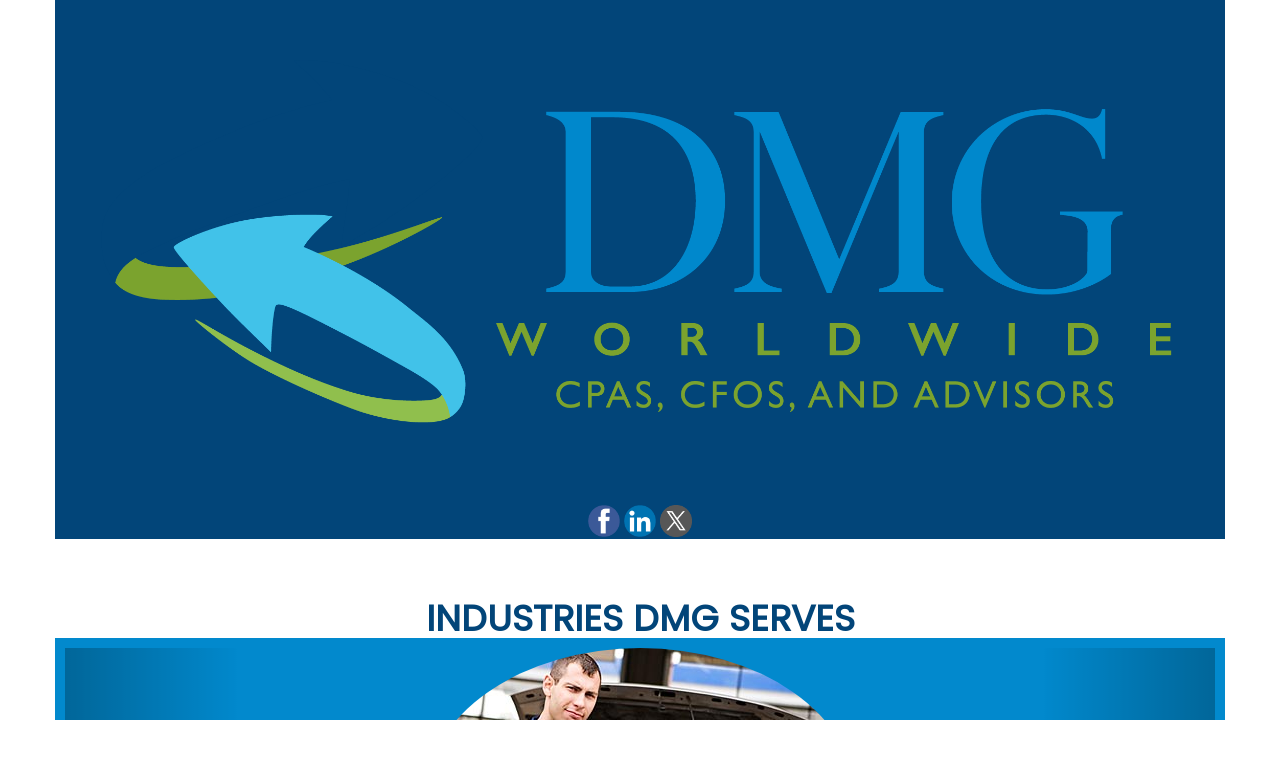

--- FILE ---
content_type: text/html; charset=utf-8
request_url: https://www2.dmgcpas.com/Industries
body_size: 82412
content:

<!DOCTYPE html>
<html lang="en">
  <head>
    <meta charset="utf-8">
    <meta http-equiv="X-UA-Compatible" content="IE=edge">
    <meta name="viewport" content="width=device-width, initial-scale=1, maximum-scale=1" />
    
    <title>Industries DMG Worldwide serves</title>
    <meta name="description" content="DMG Worldwide serves industries in Restaurants, Beauty and Personal Care, Retail, Construction, contractors and Shipping and Logistics">

    <!-- Bootstrap -->
    <link rel="stylesheet" href="https://static.activedemand.com/public/bootstrap/css/bootstrap.min.css.gz">
    <link href="https://static.activedemand.com/public/fontawesome/css/font-awesome.min.css.gz" rel="stylesheet">
    <link href="https://assets.activedemand.com/assets/blocks-a42373cae067113b5d159246736ab02ba51f9ce5f9ed3a478c7211adb7f8e72d.css.gz" rel="stylesheet">

    <style type="text/css">
        /* Sticky footer styles */
        html {
            position: relative;
            min-height: 100%;
        }
        .container .navbar-fixed-bottom {
            left: auto;
            right: auto;
            margin-left: -15px;
        }

        @media (max-width: 767px) {
            .container .navbar-fixed-bottom {
                left: 0;
                right: 0;
                margin-left: 0px;
            }
        }
    </style>
    
    <script type="text/javascript">
      if (typeof AD == 'undefined') AD = {};
      if (!AD.ready_fns) AD.ready_fns = [];
      AD.ready = function (fn) {
          AD.ready_fns.push(fn);
      };
    </script>

    <!-- HTML5 Shim and Respond.js IE8 support of HTML5 elements and media queries -->
    <!-- WARNING: Respond.js doesn't work if you view the page via file:// -->
    <style type='text/css'>@import url('https://fonts.googleapis.com/css?family=Poppins'); body,  .ad-brand-body {    background-color: #ffffff;    } .row-body {        } body,  .ad-brand-body {    color: #024579;    font-size: 14px;    line-height: 1.42857143;        font-family: Poppins, Gill Sans,  Gill Sans MT,  sans-serif;        } p,  div,  .ad-brand-p {    color: #333333;    font-size: 14px;    line-height: 1.42857143;        font-family: Poppins, Gill Sans,  Gill Sans MT,  sans-serif;        } h1,  .ad-brand-h1 {    color: #0088cc;    font-size: 36px;    line-height: 1.1;    font-weight: 700;    font-family: Poppins, Gill Sans,  Gill Sans MT,  sans-serif;    text-transform: none;    } h2,  .ad-brand-h2 {    color: #0088cc;    font-size: 30px;    line-height: 1.1;    font-weight: 700;    font-family: Poppins, Gill Sans,  Gill Sans MT,  sans-serif;        } h3,  .ad-brand-h3 {    color: #024579;    font-size: 24px;    line-height: 1.1;    font-weight: 600;    font-family: Poppins, Gill Sans,  Gill Sans MT,  sans-serif;        } h4,  .ad-brand-h4 {    color: #024579;    font-size: 18px;    line-height: 1.1;    font-weight: 600;    font-family: Poppins, Gill Sans,  Gill Sans MT,  sans-serif;        } h5,  .ad-brand-h5 {    color: #024579;    font-size: 14px;    line-height: 1.1;    font-weight: 600;    font-family: Poppins, Gill Sans,  Gill Sans MT,  sans-serif;        } .ad-brand-button,  button.btn,  button.btn.activedemand-button,  a.activedemand-button,  div.activedemand-button.btn,  div.activedemand-button {                    border-style: none;    background: #024579;    color: #fefff5;    text-transform: none;                font-family: Poppins, Gill Sans,  Gill Sans MT,  sans-serif;    box-shadow: none;    } .ad-brand-button:active,  button.btn:active,  button.btn.activedemand-button:active,  a.activedemand-button:active,  div.activedemand-button.btn:active,  div.activedemand-button:active,             .ad-brand-button:hover,  button.btn:hover,  button.btn.activedemand-button:hover,  a.activedemand-button:hover,  div.activedemand-button.btn:hover,  div.activedemand-button:hover {    background: #0088cc;        border-style: none;        color: #fefff5;        box-shadow: none;    } footer,  .ad-brand-footer {    background: #024579;    color: #fefff5;    font-size: 16px;    line-height: 1.1;        font-family: Poppins;    } a,  .ad-brand-a {    color: #0289cd;    } a:hover,  .ad-brand-a:hover {    color: #7ba32e;    } .ad-brand-hover-color-two {        } .ad-brand-hover-color-two-bg {        } .ad-brand-button-color-two {        } .ad-brand-button-color-two:hover {        } .ad-brand-button-color-two-bg {        } .ad-brand-button-color-two-bg:hover {        } .ad-brand-secondary-light {        } .ad-brand-secondary-light-bg {        } .ad-brand-secondary-dark {        } .ad-brand-secondary-dark-bg {        }
     .brand-text-accent {
        color: #0088cc;
        font-family: Poppins, Gill Sans,  Gill Sans MT,  sans-serif;
    }

     .brand-color {
        background-color: #024579;
        background: #024579;
        color: #fefff5;
    }

     .brand-color-inverse {
        background-color: #fefff5;
        color: #024579;
    }

     .brand-color-text {
        color: #024579;
    }

     .footer-color {
        background-color: #024579;
        background: #024579;
        color: #fefff5;
    }

     .brand-accent-color {
        background: #777777;
        color: #fefff5;
    }

     .brand-border {
        border: 1px solid #024579;
    }

     .brand-border-inverse {
        border: 1px solid #fefff5;
    }

     .brand-border-bottom {
        border-bottom: 1px solid #024579;
    }

     .brand-border-top {
        border-top: 1px solid #024579;
    }

     .brand-border-top-wide,  div.brand-border-top-wide,  div.navbar-inner.brand-border-top-wide {
        border-top: 3px solid #024579;
    }

     .brand-border-left {
        border-left: 1px solid #024579;
    }

     .brand-border-right {
        border-right: 1px solid #024579;
    }

     .btn.brand-color:hover {
        color: #fefff5;
    }
body{color:#024579 ;font-family:Arial, Helvetica, sans-serif ;font-size:14px ;}body p{color:#024579 ;font-family:Arial, Helvetica, sans-serif ;font-size:14px ;}.container > #cta_page_rows{border-width:0px 0px 0px 0px ;border-style:none ;border-radius:0px ;-webkit-border-radius:0px ;-moz-border-radius:0px ;margin-top:0px ;margin-bottom:0px ;}







@media (min-width: 1200px){#r1568800 .row[name='1002586']{display:flex ;}}@media (min-width:992px) and (max-width:1199px){#r1568800 .row[name='1002586']{display:flex ;}}@media (min-width:768px) and (max-width:991px){#r1568800 .row[name='1002586']{display:flex ;}}#r1568800{background-color:#024579 ;border-radius:0px ;-webkit-border-radius:0px ;-moz-border-radius:0px ;border-width:0px 0px 0px 0px ;border-style:none ;margin-top:0px ;margin-bottom:0px ;margin-left:0px ;margin-right:0px ;}#r1568800 .row[name='1002586']{padding:0px 0px 0px 0px ;padding-top: 0px ;padding-right: 0px ;padding-bottom: 0px ;padding-left: 0px ;} #r1568800 { /* border/margin/background/color styles */ /* outer styles */ } #r1568800 > .container > .row { /* padding styles */ /* inner styles */ } #r1568800 > .container > .row > div { /* column styles */ } #c246865aa > .column-inner{padding:0px 0px 0px 0px ;padding-top: 0px ;padding-right: 0px ;padding-bottom: 0px ;padding-left: 0px ;border-radius:0px ;-webkit-border-radius:0px ;-moz-border-radius:0px ;border-width:0px 0px 0px 0px ;border-style:none ;}#c246865aa{padding-top:0px ;padding-bottom:0px ;padding-left:0px ;padding-right:0px ;}#c246865aa {display:flex;}#c246865aa > .column-inner {align-items: stretch;width:100%;float:left;}#cb18e24806 .cta-content-wrapper{border-radius:0px ;-webkit-border-radius:0px ;-moz-border-radius:0px ;border-style:solid ;border-width:0px 0px 0px 0px ;font-size:14px ;padding:10px 10px 0px 10px ;padding-top: 10px ;padding-right: 10px ;padding-bottom: 0px ;padding-left: 10px ;}#cb18e24806 .cta-content-wrapper p{font-size:14px ;}#cb18e24806{padding-bottom:0px ;padding-left:0px ;padding-right:0px ;padding-top:0px ;width:100% !important;}#cb18e24806 .activedemand-button-container{text-align:center ;}#cb18e24806 .activedemand-button-container .activedemand-button{background: #024579 ;border-radius:5px 5px 5px 5px ;-webkit-border-radius:5px 5px 5px 5px ;-moz-border-radius:5px 5px 5px 5px ;border-style:none ;border-width:0px 0px 0px 0px ;color:#fefff5 ;font-family:Poppins ;font-size:14px ;padding:5px 5px 5px 5px ;padding-top: 5px ;padding-right: 5px ;padding-bottom: 5px ;padding-left: 5px ;}#cb18e24806 .activedemand-button-container button.activedemand-button{background: #024579 ;border-radius:5px 5px 5px 5px ;-webkit-border-radius:5px 5px 5px 5px ;-moz-border-radius:5px 5px 5px 5px ;border-style:none ;border-width:0px 0px 0px 0px ;color:#fefff5 ;font-family:Poppins ;font-size:14px ;padding:5px 5px 5px 5px ;padding-top: 5px ;padding-right: 5px ;padding-bottom: 5px ;padding-left: 5px ;}#cb18e24806 .activedemand-button-container .activedemand-button h1, #cb18e24806 .activedemand-button-container .activedemand-button h2, #cb18e24806 .activedemand-button-container .activedemand-button h3, #cb18e24806 .activedemand-button-container .activedemand-button h4, #cb18e24806 .activedemand-button-container .activedemand-button h5, #cb18e24806 .activedemand-button-container .activedemand-button h6, #cb18e24806 .activedemand-button-container .activedemand-button .navbar a{color:#fefff5 ;}#cb18e24806 .activedemand-button-container{margin:0px 0px 0px 0px ;margin-top: 0px ;margin-right: 0px ;margin-bottom: 0px ;margin-left: 0px ;}#cb18e24806 .activedemand-button-container .activedemand-button:active{background-color:#777777 ;background:#777777 ;color:#fefff5 ;}#cb18e24806 .activedemand-button-container button.activedemand-button:active{background-color:#777777 ;background:#777777 ;color:#fefff5 ;}#cb18e24806 .activedemand-button-container .activedemand-button:active h1, #cb18e24806 .activedemand-button-container .activedemand-button:active h2, #cb18e24806 .activedemand-button-container .activedemand-button:active h3, #cb18e24806 .activedemand-button-container .activedemand-button:active h4, #cb18e24806 .activedemand-button-container .activedemand-button:active h5, #cb18e24806 .activedemand-button-container .activedemand-button:active h6, #cb18e24806 .activedemand-button-container .activedemand-button:active .navbar a{color:#fefff5 ;}#cb18e24806 .activedemand-button-container .activedemand-button:hover{background-color:#777777 ;background:#777777 ;color:#fefff5 ;}#cb18e24806 .activedemand-button-container button.activedemand-button:hover{background-color:#777777 ;background:#777777 ;color:#fefff5 ;}#cb18e24806 .activedemand-button-container .activedemand-button:hover h1, #cb18e24806 .activedemand-button-container .activedemand-button:hover h2, #cb18e24806 .activedemand-button-container .activedemand-button:hover h3, #cb18e24806 .activedemand-button-container .activedemand-button:hover h4, #cb18e24806 .activedemand-button-container .activedemand-button:hover h5, #cb18e24806 .activedemand-button-container .activedemand-button:hover h6, #cb18e24806 .activedemand-button-container .activedemand-button:hover .navbar a{color:#fefff5 ;}#cb18e24806 hr.ad-divider{border-color:#024579 ;border-style:solid ;border-width:1px 0px 0px 0px ;}#cb9dbf1e9b .cta-content-wrapper{border-radius:0px ;-webkit-border-radius:0px ;-moz-border-radius:0px ;border-style:solid ;border-width:0px 0px 0px 0px ;font-size:14px ;padding:0px 0px 0px 0px ;padding-top: 0px ;padding-right: 0px ;padding-bottom: 0px ;padding-left: 0px ;}#cb9dbf1e9b .cta-content-wrapper p{font-size:14px ;}#cb9dbf1e9b{padding-bottom:0px ;padding-left:0px ;padding-right:0px ;padding-top:0px ;width:100% !important;}#cb9dbf1e9b .activedemand-button-container{text-align:center ;}#cb9dbf1e9b .activedemand-button-container .activedemand-button{background: #024579 ;border-radius:5px 5px 5px 5px ;-webkit-border-radius:5px 5px 5px 5px ;-moz-border-radius:5px 5px 5px 5px ;border-style:solid ;border-width:0px 0px 0px 0px ;color:#fefff5 ;font-family:Poppins ;font-size:14px ;padding:5px 5px 5px 5px ;padding-top: 5px ;padding-right: 5px ;padding-bottom: 5px ;padding-left: 5px ;}#cb9dbf1e9b .activedemand-button-container button.activedemand-button{background: #024579 ;border-radius:5px 5px 5px 5px ;-webkit-border-radius:5px 5px 5px 5px ;-moz-border-radius:5px 5px 5px 5px ;border-style:solid ;border-width:0px 0px 0px 0px ;color:#fefff5 ;font-family:Poppins ;font-size:14px ;padding:5px 5px 5px 5px ;padding-top: 5px ;padding-right: 5px ;padding-bottom: 5px ;padding-left: 5px ;}#cb9dbf1e9b .activedemand-button-container .activedemand-button h1, #cb9dbf1e9b .activedemand-button-container .activedemand-button h2, #cb9dbf1e9b .activedemand-button-container .activedemand-button h3, #cb9dbf1e9b .activedemand-button-container .activedemand-button h4, #cb9dbf1e9b .activedemand-button-container .activedemand-button h5, #cb9dbf1e9b .activedemand-button-container .activedemand-button h6, #cb9dbf1e9b .activedemand-button-container .activedemand-button .navbar a{color:#fefff5 ;}#cb9dbf1e9b .activedemand-button-container{margin:0px 0px 0px 0px ;margin-top: 0px ;margin-right: 0px ;margin-bottom: 0px ;margin-left: 0px ;}#cb9dbf1e9b .activedemand-button-container .activedemand-button:active{background-color:#777777 ;background:#777777 ;color:#fefff5 ;}#cb9dbf1e9b .activedemand-button-container button.activedemand-button:active{background-color:#777777 ;background:#777777 ;color:#fefff5 ;}#cb9dbf1e9b .activedemand-button-container .activedemand-button:active h1, #cb9dbf1e9b .activedemand-button-container .activedemand-button:active h2, #cb9dbf1e9b .activedemand-button-container .activedemand-button:active h3, #cb9dbf1e9b .activedemand-button-container .activedemand-button:active h4, #cb9dbf1e9b .activedemand-button-container .activedemand-button:active h5, #cb9dbf1e9b .activedemand-button-container .activedemand-button:active h6, #cb9dbf1e9b .activedemand-button-container .activedemand-button:active .navbar a{color:#fefff5 ;}#cb9dbf1e9b .activedemand-button-container .activedemand-button:hover{background-color:#777777 ;background:#777777 ;color:#fefff5 ;}#cb9dbf1e9b .activedemand-button-container button.activedemand-button:hover{background-color:#777777 ;background:#777777 ;color:#fefff5 ;}#cb9dbf1e9b .activedemand-button-container .activedemand-button:hover h1, #cb9dbf1e9b .activedemand-button-container .activedemand-button:hover h2, #cb9dbf1e9b .activedemand-button-container .activedemand-button:hover h3, #cb9dbf1e9b .activedemand-button-container .activedemand-button:hover h4, #cb9dbf1e9b .activedemand-button-container .activedemand-button:hover h5, #cb9dbf1e9b .activedemand-button-container .activedemand-button:hover h6, #cb9dbf1e9b .activedemand-button-container .activedemand-button:hover .navbar a{color:#fefff5 ;}#cb9dbf1e9b hr.ad-divider{border-color:#024579 ;border-style:solid ;border-width:1px 0px 0px 0px ;}@media (min-width: 1200px){#r1568820 .row[name='691194']{display:flex ;}}@media (min-width:992px) and (max-width:1199px){#r1568820 .row[name='691194']{display:flex ;}}@media (min-width:768px) and (max-width:991px){#r1568820 .row[name='691194']{display:flex ;}}#r1568820 .row[name='691194']{padding:0px 0px 0px 0px ;padding-top: 0px ;padding-right: 0px ;padding-bottom: 0px ;padding-left: 0px ;}#r1568820{border-radius:0px ;-webkit-border-radius:0px ;-moz-border-radius:0px ;border-width:0px 0px 0px 0px ;border-style:none ;margin-top:60px ;margin-bottom:0px ;} #r1568820 { /* border/margin/background/color styles */ /* outer styles */ } #r1568820 > .container > .row { /* padding styles */ /* inner styles */ } #r1568820 > .container > .row > div { /* column styles */ } #c164503e9 > .column-inner{padding:0px 0px 0px 0px ;padding-top: 0px ;padding-right: 0px ;padding-bottom: 0px ;padding-left: 0px ;border-radius:0px ;-webkit-border-radius:0px ;-moz-border-radius:0px ;border-width:0px 0px 0px 0px ;}#c164503e9{padding-top:0px ;padding-bottom:0px ;}#c164503e9 {display:flex;}#c164503e9 > .column-inner {align-items: stretch;width:100%;float:left;}#cbf93d20af .cta-content-wrapper{border-radius:0px ;-webkit-border-radius:0px ;-moz-border-radius:0px ;border-style:solid ;border-width:0px 0px 0px 0px ;font-size:14px ;padding:0px 0px 0px 0px ;padding-top: 0px ;padding-right: 0px ;padding-bottom: 0px ;padding-left: 0px ;}#cbf93d20af .cta-content-wrapper p{font-size:14px ;}#cbf93d20af{padding-bottom:0px ;padding-left:0px ;padding-right:0px ;padding-top:0px ;width:100% !important;}#cbf93d20af .activedemand-button-container{text-align:center ;}#cbf93d20af .activedemand-button-container .activedemand-button{background: #024579 ;border-radius:5px 5px 5px 5px ;-webkit-border-radius:5px 5px 5px 5px ;-moz-border-radius:5px 5px 5px 5px ;border-style:solid ;border-width:0px 0px 0px 0px ;color:#fefff5 ;font-family:Poppins ;font-size:14px ;padding:5px 5px 5px 5px ;padding-top: 5px ;padding-right: 5px ;padding-bottom: 5px ;padding-left: 5px ;}#cbf93d20af .activedemand-button-container button.activedemand-button{background: #024579 ;border-radius:5px 5px 5px 5px ;-webkit-border-radius:5px 5px 5px 5px ;-moz-border-radius:5px 5px 5px 5px ;border-style:solid ;border-width:0px 0px 0px 0px ;color:#fefff5 ;font-family:Poppins ;font-size:14px ;padding:5px 5px 5px 5px ;padding-top: 5px ;padding-right: 5px ;padding-bottom: 5px ;padding-left: 5px ;}#cbf93d20af .activedemand-button-container .activedemand-button h1, #cbf93d20af .activedemand-button-container .activedemand-button h2, #cbf93d20af .activedemand-button-container .activedemand-button h3, #cbf93d20af .activedemand-button-container .activedemand-button h4, #cbf93d20af .activedemand-button-container .activedemand-button h5, #cbf93d20af .activedemand-button-container .activedemand-button h6, #cbf93d20af .activedemand-button-container .activedemand-button .navbar a{color:#fefff5 ;}#cbf93d20af .activedemand-button-container{margin:0px 0px 0px 0px ;margin-top: 0px ;margin-right: 0px ;margin-bottom: 0px ;margin-left: 0px ;}#cbf93d20af .activedemand-button-container .activedemand-button:active{background-color:#777777 ;background:#777777 ;color:#fefff5 ;}#cbf93d20af .activedemand-button-container button.activedemand-button:active{background-color:#777777 ;background:#777777 ;color:#fefff5 ;}#cbf93d20af .activedemand-button-container .activedemand-button:active h1, #cbf93d20af .activedemand-button-container .activedemand-button:active h2, #cbf93d20af .activedemand-button-container .activedemand-button:active h3, #cbf93d20af .activedemand-button-container .activedemand-button:active h4, #cbf93d20af .activedemand-button-container .activedemand-button:active h5, #cbf93d20af .activedemand-button-container .activedemand-button:active h6, #cbf93d20af .activedemand-button-container .activedemand-button:active .navbar a{color:#fefff5 ;}#cbf93d20af .activedemand-button-container .activedemand-button:hover{background-color:#777777 ;background:#777777 ;color:#fefff5 ;}#cbf93d20af .activedemand-button-container button.activedemand-button:hover{background-color:#777777 ;background:#777777 ;color:#fefff5 ;}#cbf93d20af .activedemand-button-container .activedemand-button:hover h1, #cbf93d20af .activedemand-button-container .activedemand-button:hover h2, #cbf93d20af .activedemand-button-container .activedemand-button:hover h3, #cbf93d20af .activedemand-button-container .activedemand-button:hover h4, #cbf93d20af .activedemand-button-container .activedemand-button:hover h5, #cbf93d20af .activedemand-button-container .activedemand-button:hover h6, #cbf93d20af .activedemand-button-container .activedemand-button:hover .navbar a{color:#fefff5 ;}#cbf93d20af hr.ad-divider{border-color:#024579 ;border-style:solid ;border-width:1px 0px 0px 0px ;}@media (min-width: 1200px){#r905520 .row[name='691199']{display:flex ;}}@media (min-width:992px) and (max-width:1199px){#r905520 .row[name='691199']{display:flex ;}}@media (min-width:768px) and (max-width:991px){#r905520 .row[name='691199']{display:flex ;}}#r905520{background-color:#0289cd ;border-radius:0px ;-webkit-border-radius:0px ;-moz-border-radius:0px ;border-width:0px 0px 0px 0px ;border-style:none ;margin-top:0px ;margin-bottom:0px ;margin-left:0px ;margin-right:0px ;}#r905520 .row[name='691199']{padding:0px 0px 0px 0px ;padding-top: 0px ;padding-right: 0px ;padding-bottom: 0px ;padding-left: 0px ;} #r905520 { /* border/margin/background/color styles */ /* outer styles */ } #r905520 > .container > .row { /* padding styles */ /* inner styles */ } #r905520 > .container > .row > div { /* column styles */ } #c55f309ee > .column-inner{padding:0px 0px 0px 0px ;padding-top: 0px ;padding-right: 0px ;padding-bottom: 0px ;padding-left: 0px ;border-radius:0px ;-webkit-border-radius:0px ;-moz-border-radius:0px ;border-width:0px 0px 0px 0px ;border-style:none ;}#c55f309ee{padding-top:0px ;padding-bottom:0px ;padding-left:0px ;padding-right:0px ;}#c55f309ee {display:flex;}#c55f309ee > .column-inner {align-items: stretch;width:100%;float:left;}#cbb35aad06 .cta-content-wrapper{border-radius:0px ;-webkit-border-radius:0px ;-moz-border-radius:0px ;border-style:none ;border-width:0px 0px 0px 0px ;box-shadow:0px 0px 0px 0px #ffffff inset ;font-size:14px ;padding:10px 10px 10px 10px ;padding-top: 10px ;padding-right: 10px ;padding-bottom: 10px ;padding-left: 10px ;}#cbb35aad06 .cta-content-wrapper p{font-size:14px ;}#cbb35aad06{padding-bottom:0px ;padding-left:0px ;padding-right:0px ;padding-top:0px ;width:100% !important;}#cbb35aad06 .activedemand-button-container{text-align:center ;}#cbb35aad06 .activedemand-button-container .activedemand-button{background-color:#024579 ;background:#024579 ;border-radius:2px 2px 2px 2px ;-webkit-border-radius:2px 2px 2px 2px ;-moz-border-radius:2px 2px 2px 2px ;border-width:0px 0px 0px 0px ;color:#fefff5 ;font-family:Poppins ;font-size:14px ;padding:10px 15px 10px 15px ;padding-top: 10px ;padding-right: 15px ;padding-bottom: 10px ;padding-left: 15px ;}#cbb35aad06 .activedemand-button-container button.activedemand-button{background-color:#024579 ;background:#024579 ;border-radius:2px 2px 2px 2px ;-webkit-border-radius:2px 2px 2px 2px ;-moz-border-radius:2px 2px 2px 2px ;border-width:0px 0px 0px 0px ;color:#fefff5 ;font-family:Poppins ;font-size:14px ;padding:10px 15px 10px 15px ;padding-top: 10px ;padding-right: 15px ;padding-bottom: 10px ;padding-left: 15px ;}#cbb35aad06 .activedemand-button-container .activedemand-button h1, #cbb35aad06 .activedemand-button-container .activedemand-button h2, #cbb35aad06 .activedemand-button-container .activedemand-button h3, #cbb35aad06 .activedemand-button-container .activedemand-button h4, #cbb35aad06 .activedemand-button-container .activedemand-button h5, #cbb35aad06 .activedemand-button-container .activedemand-button h6, #cbb35aad06 .activedemand-button-container .activedemand-button .navbar a{color:#fefff5 ;}#cbb35aad06 .activedemand-button-container{margin:20px 0px 10px 0px ;margin-top: 20px ;margin-right: 0px ;margin-bottom: 10px ;margin-left: 0px ;}#cbb35aad06 .activedemand-button-container .activedemand-button:active{background-color:#777777 ;background:#777777 ;color:#fefff5 ;}#cbb35aad06 .activedemand-button-container button.activedemand-button:active{background-color:#777777 ;background:#777777 ;color:#fefff5 ;}#cbb35aad06 .activedemand-button-container .activedemand-button:active h1, #cbb35aad06 .activedemand-button-container .activedemand-button:active h2, #cbb35aad06 .activedemand-button-container .activedemand-button:active h3, #cbb35aad06 .activedemand-button-container .activedemand-button:active h4, #cbb35aad06 .activedemand-button-container .activedemand-button:active h5, #cbb35aad06 .activedemand-button-container .activedemand-button:active h6, #cbb35aad06 .activedemand-button-container .activedemand-button:active .navbar a{color:#fefff5 ;}#cbb35aad06 .activedemand-button-container .activedemand-button:hover{background-color:#777777 ;background:#777777 ;color:#fefff5 ;}#cbb35aad06 .activedemand-button-container button.activedemand-button:hover{background-color:#777777 ;background:#777777 ;color:#fefff5 ;}#cbb35aad06 .activedemand-button-container .activedemand-button:hover h1, #cbb35aad06 .activedemand-button-container .activedemand-button:hover h2, #cbb35aad06 .activedemand-button-container .activedemand-button:hover h3, #cbb35aad06 .activedemand-button-container .activedemand-button:hover h4, #cbb35aad06 .activedemand-button-container .activedemand-button:hover h5, #cbb35aad06 .activedemand-button-container .activedemand-button:hover h6, #cbb35aad06 .activedemand-button-container .activedemand-button:hover .navbar a{color:#fefff5 ;}#cbb35aad06 h1,#cbb35aad06 h2,#cbb35aad06 h3,#cbb35aad06 h4,#cbb35aad06 h5,#cbb35aad06 h6{text-transform:none ;}#cbb35aad06 hr.ad-divider{border-color:#024579 ;border-style:solid ;border-width:1px 0px 0px 0px ;}@media (min-width: 1200px){#r1568860 .row[name='691196']{display:flex ;}}@media (min-width:992px) and (max-width:1199px){#r1568860 .row[name='691196']{display:flex ;}}@media (min-width:768px) and (max-width:991px){#r1568860 .row[name='691196']{display:flex ;}}#r1568860 .row[name='691196']{padding:0px 0px 0px 0px ;padding-top: 0px ;padding-right: 0px ;padding-bottom: 0px ;padding-left: 0px ;}#r1568860{border-radius:0px ;-webkit-border-radius:0px ;-moz-border-radius:0px ;border-width:0px 0px 0px 0px ;margin-top:0px ;margin-bottom:0px ;}#c6763bdc8 > .column-inner{padding:0px 0px 0px 0px ;padding-top: 0px ;padding-right: 0px ;padding-bottom: 0px ;padding-left: 0px ;border-radius:0px ;-webkit-border-radius:0px ;-moz-border-radius:0px ;border-width:0px 0px 0px 0px ;}#c6763bdc8{padding-top:0px ;padding-bottom:0px ;}#c6763bdc8 {display:flex;}#c6763bdc8 > .column-inner {align-items: stretch;width:100%;float:left;}#cb1a3437bd .cta-content-wrapper{background:url('https://assets.staticfiles.io/style_properties/97969928/images/section2-bg.jpg?1544140051') no-repeat scroll center top/auto ;border-radius:0px ;-webkit-border-radius:0px ;-moz-border-radius:0px ;border-style:solid ;border-width:0px 0px 0px 0px ;font-size:14px ;padding:0px 0px 0px 0px ;padding-top: 0px ;padding-right: 0px ;padding-bottom: 0px ;padding-left: 0px ;}#cb1a3437bd .cta-content-wrapper .navbar .dropdown-menu{background:url('https://assets.staticfiles.io/style_properties/97969928/images/section2-bg.jpg?1544140051') no-repeat scroll center top/auto ;}#cb1a3437bd .cta-content-wrapper p{font-size:14px ;}#cb1a3437bd{padding-bottom:0px ;padding-left:0px ;padding-right:0px ;padding-top:0px ;width:100% !important;}#cb1a3437bd .activedemand-button-container{text-align:center ;}#cb1a3437bd .activedemand-button-container .activedemand-button{background: #024579 ;border-radius:5px 5px 5px 5px ;-webkit-border-radius:5px 5px 5px 5px ;-moz-border-radius:5px 5px 5px 5px ;border-style:solid ;border-width:0px 0px 0px 0px ;color:#fefff5 ;font-family:Poppins ;font-size:14px ;padding:5px 5px 5px 5px ;padding-top: 5px ;padding-right: 5px ;padding-bottom: 5px ;padding-left: 5px ;}#cb1a3437bd .activedemand-button-container button.activedemand-button{background: #024579 ;border-radius:5px 5px 5px 5px ;-webkit-border-radius:5px 5px 5px 5px ;-moz-border-radius:5px 5px 5px 5px ;border-style:solid ;border-width:0px 0px 0px 0px ;color:#fefff5 ;font-family:Poppins ;font-size:14px ;padding:5px 5px 5px 5px ;padding-top: 5px ;padding-right: 5px ;padding-bottom: 5px ;padding-left: 5px ;}#cb1a3437bd .activedemand-button-container .activedemand-button h1, #cb1a3437bd .activedemand-button-container .activedemand-button h2, #cb1a3437bd .activedemand-button-container .activedemand-button h3, #cb1a3437bd .activedemand-button-container .activedemand-button h4, #cb1a3437bd .activedemand-button-container .activedemand-button h5, #cb1a3437bd .activedemand-button-container .activedemand-button h6, #cb1a3437bd .activedemand-button-container .activedemand-button .navbar a{color:#fefff5 ;}#cb1a3437bd .activedemand-button-container{margin:0px 0px 0px 0px ;margin-top: 0px ;margin-right: 0px ;margin-bottom: 0px ;margin-left: 0px ;}#cb1a3437bd .activedemand-button-container .activedemand-button:active{background-color:#777777 ;background:#777777 ;color:#fefff5 ;}#cb1a3437bd .activedemand-button-container button.activedemand-button:active{background-color:#777777 ;background:#777777 ;color:#fefff5 ;}#cb1a3437bd .activedemand-button-container .activedemand-button:active h1, #cb1a3437bd .activedemand-button-container .activedemand-button:active h2, #cb1a3437bd .activedemand-button-container .activedemand-button:active h3, #cb1a3437bd .activedemand-button-container .activedemand-button:active h4, #cb1a3437bd .activedemand-button-container .activedemand-button:active h5, #cb1a3437bd .activedemand-button-container .activedemand-button:active h6, #cb1a3437bd .activedemand-button-container .activedemand-button:active .navbar a{color:#fefff5 ;}#cb1a3437bd .activedemand-button-container .activedemand-button:hover{background-color:#777777 ;background:#777777 ;color:#fefff5 ;}#cb1a3437bd .activedemand-button-container button.activedemand-button:hover{background-color:#777777 ;background:#777777 ;color:#fefff5 ;}#cb1a3437bd .activedemand-button-container .activedemand-button:hover h1, #cb1a3437bd .activedemand-button-container .activedemand-button:hover h2, #cb1a3437bd .activedemand-button-container .activedemand-button:hover h3, #cb1a3437bd .activedemand-button-container .activedemand-button:hover h4, #cb1a3437bd .activedemand-button-container .activedemand-button:hover h5, #cb1a3437bd .activedemand-button-container .activedemand-button:hover h6, #cb1a3437bd .activedemand-button-container .activedemand-button:hover .navbar a{color:#fefff5 ;}#cb1a3437bd hr.ad-divider{border-color:#024579 ;border-style:solid ;border-width:1px 0px 0px 0px ;}#cb565f5e17 .cta-content-wrapper{border-radius:0px ;-webkit-border-radius:0px ;-moz-border-radius:0px ;border-width:0px 0px 0px 0px ;font-size:14px ;padding:0px 0px 0px 0px ;padding-top: 0px ;padding-right: 0px ;padding-bottom: 0px ;padding-left: 0px ;}#cb565f5e17 .cta-content-wrapper p{font-size:14px ;}#cb565f5e17{padding-bottom:0px ;padding-left:0px ;padding-right:0px ;padding-top:0px ;}#cb565f5e17 .activedemand-button-container{text-align:center ;}#cb565f5e17 .activedemand-button-container .activedemand-button{background-color:#024579 ;background:#024579 ;border-radius:2px 2px 2px 2px ;-webkit-border-radius:2px 2px 2px 2px ;-moz-border-radius:2px 2px 2px 2px ;border-width:0px 0px 0px 0px ;color:#fefff5 ;font-family:Poppins ;font-size:14px ;padding:10px 15px 10px 15px ;padding-top: 10px ;padding-right: 15px ;padding-bottom: 10px ;padding-left: 15px ;}#cb565f5e17 .activedemand-button-container button.activedemand-button{background-color:#024579 ;background:#024579 ;border-radius:2px 2px 2px 2px ;-webkit-border-radius:2px 2px 2px 2px ;-moz-border-radius:2px 2px 2px 2px ;border-width:0px 0px 0px 0px ;color:#fefff5 ;font-family:Poppins ;font-size:14px ;padding:10px 15px 10px 15px ;padding-top: 10px ;padding-right: 15px ;padding-bottom: 10px ;padding-left: 15px ;}#cb565f5e17 .activedemand-button-container .activedemand-button h1, #cb565f5e17 .activedemand-button-container .activedemand-button h2, #cb565f5e17 .activedemand-button-container .activedemand-button h3, #cb565f5e17 .activedemand-button-container .activedemand-button h4, #cb565f5e17 .activedemand-button-container .activedemand-button h5, #cb565f5e17 .activedemand-button-container .activedemand-button h6, #cb565f5e17 .activedemand-button-container .activedemand-button .navbar a{color:#fefff5 ;}#cb565f5e17 .activedemand-button-container{margin:20px 0px 10px 0px ;margin-top: 20px ;margin-right: 0px ;margin-bottom: 10px ;margin-left: 0px ;}#cb565f5e17 .activedemand-button-container .activedemand-button:active{background-color:#777777 ;background:#777777 ;color:#fefff5 ;}#cb565f5e17 .activedemand-button-container button.activedemand-button:active{background-color:#777777 ;background:#777777 ;color:#fefff5 ;}#cb565f5e17 .activedemand-button-container .activedemand-button:active h1, #cb565f5e17 .activedemand-button-container .activedemand-button:active h2, #cb565f5e17 .activedemand-button-container .activedemand-button:active h3, #cb565f5e17 .activedemand-button-container .activedemand-button:active h4, #cb565f5e17 .activedemand-button-container .activedemand-button:active h5, #cb565f5e17 .activedemand-button-container .activedemand-button:active h6, #cb565f5e17 .activedemand-button-container .activedemand-button:active .navbar a{color:#fefff5 ;}#cb565f5e17 .activedemand-button-container .activedemand-button:hover{background-color:#777777 ;background:#777777 ;color:#fefff5 ;}#cb565f5e17 .activedemand-button-container button.activedemand-button:hover{background-color:#777777 ;background:#777777 ;color:#fefff5 ;}#cb565f5e17 .activedemand-button-container .activedemand-button:hover h1, #cb565f5e17 .activedemand-button-container .activedemand-button:hover h2, #cb565f5e17 .activedemand-button-container .activedemand-button:hover h3, #cb565f5e17 .activedemand-button-container .activedemand-button:hover h4, #cb565f5e17 .activedemand-button-container .activedemand-button:hover h5, #cb565f5e17 .activedemand-button-container .activedemand-button:hover h6, #cb565f5e17 .activedemand-button-container .activedemand-button:hover .navbar a{color:#fefff5 ;}#cb565f5e17 hr.ad-divider{border-color:#024579 ;border-style:solid ;border-width:1px 0px 0px 0px ;}@media (min-width: 1200px){#r1568880 .row[name='691197']{display:flex ;}}@media (min-width:992px) and (max-width:1199px){#r1568880 .row[name='691197']{display:flex ;}}@media (min-width:768px) and (max-width:991px){#r1568880 .row[name='691197']{display:flex ;}}#r1568880{background-color:#024579 ;color:#fefff5 ;border-radius:0px ;-webkit-border-radius:0px ;-moz-border-radius:0px ;border-width:0px 0px 0px 0px ;border-style:none ;margin-top:0px ;margin-bottom:0px ;margin-left:0px ;margin-right:0px ;}#r1568880 p{color:#fefff5 ;}#r1568880 .row[name='691197']{padding:0px 0px 0px 0px ;padding-top: 0px ;padding-right: 0px ;padding-bottom: 0px ;padding-left: 0px ;} #r1568880 { /* border/margin/background/color styles */ /* outer styles */ } #r1568880 > .container > .row { /* padding styles */ /* inner styles */ } #r1568880 > .container > .row > div { /* column styles */ } #cff842fd6 > .column-inner{padding:0px 0px 0px 0px ;padding-top: 0px ;padding-right: 0px ;padding-bottom: 0px ;padding-left: 0px ;border-radius:0px ;-webkit-border-radius:0px ;-moz-border-radius:0px ;border-width:0px 0px 0px 0px ;border-style:none ;}#cff842fd6{padding-top:0px ;padding-bottom:0px ;padding-left:0px ;padding-right:0px ;}#cff842fd6 {display:flex;}#cff842fd6 > .column-inner {align-items: stretch;width:100%;float:left;}#cb57c7641f .cta-content-wrapper{background-color:#024579 ;border-radius:0px ;-webkit-border-radius:0px ;-moz-border-radius:0px ;border-style:none ;border-width:0px 0px 0px 0px ;color:#fefff5 ;font-size:14px ;padding:10px 10px 10px 10px ;padding-top: 10px ;padding-right: 10px ;padding-bottom: 10px ;padding-left: 10px ;}#cb57c7641f .cta-content-wrapper .navbar .dropdown-menu{background-color:#024579 ;}#cb57c7641f .cta-content-wrapper h1, #cb57c7641f .cta-content-wrapper h2, #cb57c7641f .cta-content-wrapper h3, #cb57c7641f .cta-content-wrapper h4, #cb57c7641f .cta-content-wrapper h5, #cb57c7641f .cta-content-wrapper h6, #cb57c7641f .cta-content-wrapper .navbar a, #cb57c7641f .cta-content-wrapper a{color:#fefff5 ;}#cb57c7641f .cta-content-wrapper p{color:#fefff5 ;font-size:14px ;}#cb57c7641f{padding-bottom:0px ;padding-left:0px ;padding-right:0px ;padding-top:0px ;width:100% !important;}#cb57c7641f .activedemand-button-container{text-align:center ;}#cb57c7641f .activedemand-button-container .activedemand-button{background-color:#024579 ;background:#024579 ;border-radius:2px 2px 2px 2px ;-webkit-border-radius:2px 2px 2px 2px ;-moz-border-radius:2px 2px 2px 2px ;border-width:0px 0px 0px 0px ;color:#fefff5 ;font-family:Poppins ;font-size:14px ;padding:10px 15px 10px 15px ;padding-top: 10px ;padding-right: 15px ;padding-bottom: 10px ;padding-left: 15px ;}#cb57c7641f .activedemand-button-container button.activedemand-button{background-color:#024579 ;background:#024579 ;border-radius:2px 2px 2px 2px ;-webkit-border-radius:2px 2px 2px 2px ;-moz-border-radius:2px 2px 2px 2px ;border-width:0px 0px 0px 0px ;color:#fefff5 ;font-family:Poppins ;font-size:14px ;padding:10px 15px 10px 15px ;padding-top: 10px ;padding-right: 15px ;padding-bottom: 10px ;padding-left: 15px ;}#cb57c7641f .activedemand-button-container .activedemand-button h1, #cb57c7641f .activedemand-button-container .activedemand-button h2, #cb57c7641f .activedemand-button-container .activedemand-button h3, #cb57c7641f .activedemand-button-container .activedemand-button h4, #cb57c7641f .activedemand-button-container .activedemand-button h5, #cb57c7641f .activedemand-button-container .activedemand-button h6, #cb57c7641f .activedemand-button-container .activedemand-button .navbar a, #cb57c7641f .activedemand-button-container .activedemand-button a{color:#fefff5 ;}#cb57c7641f .activedemand-button-container{margin:20px 0px 10px 0px ;margin-top: 20px ;margin-right: 0px ;margin-bottom: 10px ;margin-left: 0px ;}#cb57c7641f .activedemand-button-container .activedemand-button:active{background-color:#777777 ;background:#777777 ;color:#fefff5 ;}#cb57c7641f .activedemand-button-container button.activedemand-button:active{background-color:#777777 ;background:#777777 ;color:#fefff5 ;}#cb57c7641f .activedemand-button-container .activedemand-button:active h1, #cb57c7641f .activedemand-button-container .activedemand-button:active h2, #cb57c7641f .activedemand-button-container .activedemand-button:active h3, #cb57c7641f .activedemand-button-container .activedemand-button:active h4, #cb57c7641f .activedemand-button-container .activedemand-button:active h5, #cb57c7641f .activedemand-button-container .activedemand-button:active h6, #cb57c7641f .activedemand-button-container .activedemand-button:active .navbar a, #cb57c7641f .activedemand-button-container .activedemand-button:active a{color:#fefff5 ;}#cb57c7641f .activedemand-button-container .activedemand-button:hover{background-color:#777777 ;background:#777777 ;color:#fefff5 ;}#cb57c7641f .activedemand-button-container button.activedemand-button:hover{background-color:#777777 ;background:#777777 ;color:#fefff5 ;}#cb57c7641f .activedemand-button-container .activedemand-button:hover h1, #cb57c7641f .activedemand-button-container .activedemand-button:hover h2, #cb57c7641f .activedemand-button-container .activedemand-button:hover h3, #cb57c7641f .activedemand-button-container .activedemand-button:hover h4, #cb57c7641f .activedemand-button-container .activedemand-button:hover h5, #cb57c7641f .activedemand-button-container .activedemand-button:hover h6, #cb57c7641f .activedemand-button-container .activedemand-button:hover .navbar a, #cb57c7641f .activedemand-button-container .activedemand-button:hover a{color:#fefff5 ;}#cb57c7641f h1,#cb57c7641f h2,#cb57c7641f h3,#cb57c7641f h4,#cb57c7641f h5,#cb57c7641f h6{text-transform:none ;}#cb57c7641f hr.ad-divider{border-color:#024579 ;border-style:solid ;border-width:1px 0px 0px 0px ;} @media (max-width: 767px) { #cb57c7641f .navbar-collapse > ul.navbar-nav { border-bottom: 1px solid #fefff5; border-left: 1px solid #fefff5; border-right: 1px solid #fefff5; } #cb57c7641f .navbar-collapse li { border-top: 1px solid #fefff5; } #cb57c7641f .navbar-collapse ul.dropdown-menu li { border-top: 1px solid #fefff5; } #cb57c7641f .dropdown-menu>.active>a, #cb57c7641f .dropdown-menu>.active>a:hover, #cb57c7641f .dropdown-menu>.active>a:focus, #cb57c7641f .navbar-collapse li.active > a { -moz-box-shadow: inset 0 0 6px #fefff5; -webkit-box-shadow: inset 0 0 6px #fefff5; box-shadow: inset 0 0 6px #fefff5; } #cb57c7641f .navbar-collapse a:hover, #cb57c7641f .navbar-collapse a:focus { -moz-box-shadow: inset 0 0 6px #fefff5; -webkit-box-shadow: inset 0 0 6px #fefff5; box-shadow: inset 0 0 6px #fefff5; } #cb57c7641f .navbar-header button { border: 1px solid #fefff5; } #cb57c7641f .navbar-header button .button-icon { border-left: 1px solid #fefff5; } } #cb57c7641f .cta-content-wrapper { overflow: visible !important; } #c7c07dd32 > .column-inner{padding:0px 0px 0px 0px ;padding-top: 0px ;padding-right: 0px ;padding-bottom: 0px ;padding-left: 0px ;border-radius:0px ;-webkit-border-radius:0px ;-moz-border-radius:0px ;border-width:0px 0px 0px 0px ;border-style:none ;}#c7c07dd32{padding-top:0px ;padding-bottom:0px ;padding-left:0px ;padding-right:0px ;}#c7c07dd32 {display:flex;}#c7c07dd32 > .column-inner {align-items: stretch;width:100%;float:left;}#cb56ee82ee .cta-content-wrapper{border-radius:0px ;-webkit-border-radius:0px ;-moz-border-radius:0px ;border-style:solid ;border-width:0px 0px 0px 0px ;font-size:14px ;padding:10px 10px 0px 10px ;padding-top: 10px ;padding-right: 10px ;padding-bottom: 0px ;padding-left: 10px ;}#cb56ee82ee .cta-content-wrapper p{font-size:14px ;}#cb56ee82ee{padding-bottom:0px ;padding-left:0px ;padding-right:0px ;padding-top:0px ;width:100% !important;}#cb56ee82ee .activedemand-button-container{text-align:center ;}#cb56ee82ee .activedemand-button-container .activedemand-button{background: #024579 ;border-radius:5px 5px 5px 5px ;-webkit-border-radius:5px 5px 5px 5px ;-moz-border-radius:5px 5px 5px 5px ;border-style:none ;border-width:0px 0px 0px 0px ;color:#fefff5 ;font-family:Poppins ;font-size:14px ;padding:5px 5px 5px 5px ;padding-top: 5px ;padding-right: 5px ;padding-bottom: 5px ;padding-left: 5px ;}#cb56ee82ee .activedemand-button-container button.activedemand-button{background: #024579 ;border-radius:5px 5px 5px 5px ;-webkit-border-radius:5px 5px 5px 5px ;-moz-border-radius:5px 5px 5px 5px ;border-style:none ;border-width:0px 0px 0px 0px ;color:#fefff5 ;font-family:Poppins ;font-size:14px ;padding:5px 5px 5px 5px ;padding-top: 5px ;padding-right: 5px ;padding-bottom: 5px ;padding-left: 5px ;}#cb56ee82ee .activedemand-button-container .activedemand-button h1, #cb56ee82ee .activedemand-button-container .activedemand-button h2, #cb56ee82ee .activedemand-button-container .activedemand-button h3, #cb56ee82ee .activedemand-button-container .activedemand-button h4, #cb56ee82ee .activedemand-button-container .activedemand-button h5, #cb56ee82ee .activedemand-button-container .activedemand-button h6, #cb56ee82ee .activedemand-button-container .activedemand-button .navbar a{color:#fefff5 ;}#cb56ee82ee .activedemand-button-container{margin:0px 0px 0px 0px ;margin-top: 0px ;margin-right: 0px ;margin-bottom: 0px ;margin-left: 0px ;}#cb56ee82ee .activedemand-button-container .activedemand-button:active{background-color:#777777 ;background:#777777 ;color:#fefff5 ;}#cb56ee82ee .activedemand-button-container button.activedemand-button:active{background-color:#777777 ;background:#777777 ;color:#fefff5 ;}#cb56ee82ee .activedemand-button-container .activedemand-button:active h1, #cb56ee82ee .activedemand-button-container .activedemand-button:active h2, #cb56ee82ee .activedemand-button-container .activedemand-button:active h3, #cb56ee82ee .activedemand-button-container .activedemand-button:active h4, #cb56ee82ee .activedemand-button-container .activedemand-button:active h5, #cb56ee82ee .activedemand-button-container .activedemand-button:active h6, #cb56ee82ee .activedemand-button-container .activedemand-button:active .navbar a{color:#fefff5 ;}#cb56ee82ee .activedemand-button-container .activedemand-button:hover{background-color:#777777 ;background:#777777 ;color:#fefff5 ;}#cb56ee82ee .activedemand-button-container button.activedemand-button:hover{background-color:#777777 ;background:#777777 ;color:#fefff5 ;}#cb56ee82ee .activedemand-button-container .activedemand-button:hover h1, #cb56ee82ee .activedemand-button-container .activedemand-button:hover h2, #cb56ee82ee .activedemand-button-container .activedemand-button:hover h3, #cb56ee82ee .activedemand-button-container .activedemand-button:hover h4, #cb56ee82ee .activedemand-button-container .activedemand-button:hover h5, #cb56ee82ee .activedemand-button-container .activedemand-button:hover h6, #cb56ee82ee .activedemand-button-container .activedemand-button:hover .navbar a{color:#fefff5 ;}#cb56ee82ee hr.ad-divider{border-color:#024579 ;border-style:solid ;border-width:1px 0px 0px 0px ;}#cbdb810bce .cta-content-wrapper{border-radius:0px ;-webkit-border-radius:0px ;-moz-border-radius:0px ;border-style:none ;border-width:0px 0px 0px 0px ;font-size:14px ;padding:10px 10px 10px 10px ;padding-top: 10px ;padding-right: 10px ;padding-bottom: 10px ;padding-left: 10px ;}#cbdb810bce .cta-content-wrapper p{font-size:14px ;}#cbdb810bce{padding-bottom:0px ;padding-left:0px ;padding-right:0px ;padding-top:0px ;width:100% !important;}#cbdb810bce .activedemand-button-container{text-align:center ;}#cbdb810bce .activedemand-button-container .activedemand-button{background-color:#024579 ;background:#024579 ;border-radius:2px 2px 2px 2px ;-webkit-border-radius:2px 2px 2px 2px ;-moz-border-radius:2px 2px 2px 2px ;border-width:0px 0px 0px 0px ;color:#fefff5 ;font-family:Poppins ;font-size:14px ;padding:10px 15px 10px 15px ;padding-top: 10px ;padding-right: 15px ;padding-bottom: 10px ;padding-left: 15px ;}#cbdb810bce .activedemand-button-container button.activedemand-button{background-color:#024579 ;background:#024579 ;border-radius:2px 2px 2px 2px ;-webkit-border-radius:2px 2px 2px 2px ;-moz-border-radius:2px 2px 2px 2px ;border-width:0px 0px 0px 0px ;color:#fefff5 ;font-family:Poppins ;font-size:14px ;padding:10px 15px 10px 15px ;padding-top: 10px ;padding-right: 15px ;padding-bottom: 10px ;padding-left: 15px ;}#cbdb810bce .activedemand-button-container .activedemand-button h1, #cbdb810bce .activedemand-button-container .activedemand-button h2, #cbdb810bce .activedemand-button-container .activedemand-button h3, #cbdb810bce .activedemand-button-container .activedemand-button h4, #cbdb810bce .activedemand-button-container .activedemand-button h5, #cbdb810bce .activedemand-button-container .activedemand-button h6, #cbdb810bce .activedemand-button-container .activedemand-button .navbar a{color:#fefff5 ;}#cbdb810bce .activedemand-button-container{margin:20px 0px 10px 0px ;margin-top: 20px ;margin-right: 0px ;margin-bottom: 10px ;margin-left: 0px ;}#cbdb810bce .activedemand-button-container .activedemand-button:active{background-color:#777777 ;background:#777777 ;color:#fefff5 ;}#cbdb810bce .activedemand-button-container button.activedemand-button:active{background-color:#777777 ;background:#777777 ;color:#fefff5 ;}#cbdb810bce .activedemand-button-container .activedemand-button:active h1, #cbdb810bce .activedemand-button-container .activedemand-button:active h2, #cbdb810bce .activedemand-button-container .activedemand-button:active h3, #cbdb810bce .activedemand-button-container .activedemand-button:active h4, #cbdb810bce .activedemand-button-container .activedemand-button:active h5, #cbdb810bce .activedemand-button-container .activedemand-button:active h6, #cbdb810bce .activedemand-button-container .activedemand-button:active .navbar a{color:#fefff5 ;}#cbdb810bce .activedemand-button-container .activedemand-button:hover{background-color:#777777 ;background:#777777 ;color:#fefff5 ;}#cbdb810bce .activedemand-button-container button.activedemand-button:hover{background-color:#777777 ;background:#777777 ;color:#fefff5 ;}#cbdb810bce .activedemand-button-container .activedemand-button:hover h1, #cbdb810bce .activedemand-button-container .activedemand-button:hover h2, #cbdb810bce .activedemand-button-container .activedemand-button:hover h3, #cbdb810bce .activedemand-button-container .activedemand-button:hover h4, #cbdb810bce .activedemand-button-container .activedemand-button:hover h5, #cbdb810bce .activedemand-button-container .activedemand-button:hover h6, #cbdb810bce .activedemand-button-container .activedemand-button:hover .navbar a{color:#fefff5 ;}#cbdb810bce h1,#cbdb810bce h2,#cbdb810bce h3,#cbdb810bce h4,#cbdb810bce h5,#cbdb810bce h6{text-transform:none ;}#cbdb810bce hr.ad-divider{border-style:solid ;border-width:1px 0px 0px 0px ;}#cbab091a33 .cta-content-wrapper{border-radius:0px ;-webkit-border-radius:0px ;-moz-border-radius:0px ;border-style:solid ;border-width:0px 0px 0px 0px ;font-size:14px ;padding:0px 0px 0px 0px ;padding-top: 0px ;padding-right: 0px ;padding-bottom: 0px ;padding-left: 0px ;}#cbab091a33 .cta-content-wrapper p{font-size:14px ;}#cbab091a33{padding-bottom:0px ;padding-left:0px ;padding-right:0px ;padding-top:0px ;width:100% !important;}#cbab091a33 .activedemand-button-container{text-align:center ;}#cbab091a33 .activedemand-button-container .activedemand-button{background: #024579 ;border-radius:5px 5px 5px 5px ;-webkit-border-radius:5px 5px 5px 5px ;-moz-border-radius:5px 5px 5px 5px ;border-style:solid ;border-width:0px 0px 0px 0px ;color:#fefff5 ;font-family:Poppins ;font-size:14px ;padding:5px 5px 5px 5px ;padding-top: 5px ;padding-right: 5px ;padding-bottom: 5px ;padding-left: 5px ;}#cbab091a33 .activedemand-button-container button.activedemand-button{background: #024579 ;border-radius:5px 5px 5px 5px ;-webkit-border-radius:5px 5px 5px 5px ;-moz-border-radius:5px 5px 5px 5px ;border-style:solid ;border-width:0px 0px 0px 0px ;color:#fefff5 ;font-family:Poppins ;font-size:14px ;padding:5px 5px 5px 5px ;padding-top: 5px ;padding-right: 5px ;padding-bottom: 5px ;padding-left: 5px ;}#cbab091a33 .activedemand-button-container .activedemand-button h1, #cbab091a33 .activedemand-button-container .activedemand-button h2, #cbab091a33 .activedemand-button-container .activedemand-button h3, #cbab091a33 .activedemand-button-container .activedemand-button h4, #cbab091a33 .activedemand-button-container .activedemand-button h5, #cbab091a33 .activedemand-button-container .activedemand-button h6, #cbab091a33 .activedemand-button-container .activedemand-button .navbar a{color:#fefff5 ;}#cbab091a33 .activedemand-button-container{margin:0px 0px 0px 0px ;margin-top: 0px ;margin-right: 0px ;margin-bottom: 0px ;margin-left: 0px ;}#cbab091a33 .activedemand-button-container .activedemand-button:active{background-color:#777777 ;background:#777777 ;color:#fefff5 ;}#cbab091a33 .activedemand-button-container button.activedemand-button:active{background-color:#777777 ;background:#777777 ;color:#fefff5 ;}#cbab091a33 .activedemand-button-container .activedemand-button:active h1, #cbab091a33 .activedemand-button-container .activedemand-button:active h2, #cbab091a33 .activedemand-button-container .activedemand-button:active h3, #cbab091a33 .activedemand-button-container .activedemand-button:active h4, #cbab091a33 .activedemand-button-container .activedemand-button:active h5, #cbab091a33 .activedemand-button-container .activedemand-button:active h6, #cbab091a33 .activedemand-button-container .activedemand-button:active .navbar a{color:#fefff5 ;}#cbab091a33 .activedemand-button-container .activedemand-button:hover{background-color:#777777 ;background:#777777 ;color:#fefff5 ;}#cbab091a33 .activedemand-button-container button.activedemand-button:hover{background-color:#777777 ;background:#777777 ;color:#fefff5 ;}#cbab091a33 .activedemand-button-container .activedemand-button:hover h1, #cbab091a33 .activedemand-button-container .activedemand-button:hover h2, #cbab091a33 .activedemand-button-container .activedemand-button:hover h3, #cbab091a33 .activedemand-button-container .activedemand-button:hover h4, #cbab091a33 .activedemand-button-container .activedemand-button:hover h5, #cbab091a33 .activedemand-button-container .activedemand-button:hover h6, #cbab091a33 .activedemand-button-container .activedemand-button:hover .navbar a{color:#fefff5 ;}#cbab091a33 hr.ad-divider{border-color:#024579 ;border-style:solid ;border-width:1px 0px 0px 0px ;}#c43a81700 > .column-inner{padding:0px 0px 0px 0px ;padding-top: 0px ;padding-right: 0px ;padding-bottom: 0px ;padding-left: 0px ;border-radius:0px ;-webkit-border-radius:0px ;-moz-border-radius:0px ;border-width:0px 0px 0px 0px ;border-style:none ;}#c43a81700{padding-top:0px ;padding-bottom:0px ;padding-left:0px ;padding-right:0px ;}#c43a81700 {display:flex;}#c43a81700 > .column-inner {align-items: stretch;width:100%;float:left;}#cbb5290740 .cta-content-wrapper{border-radius:0px ;-webkit-border-radius:0px ;-moz-border-radius:0px ;border-width:0px 0px 0px 0px ;font-size:14px ;padding:0px 0px 0px 0px ;padding-top: 0px ;padding-right: 0px ;padding-bottom: 0px ;padding-left: 0px ;}#cbb5290740 .cta-content-wrapper p{font-size:14px ;}#cbb5290740{padding-bottom:0px ;padding-left:0px ;padding-right:0px ;padding-top:0px ;}#cbb5290740 .activedemand-button-container{text-align:center ;}#cbb5290740 .activedemand-button-container .activedemand-button{background-color:#024579 ;background:#024579 ;border-radius:2px 2px 2px 2px ;-webkit-border-radius:2px 2px 2px 2px ;-moz-border-radius:2px 2px 2px 2px ;border-width:0px 0px 0px 0px ;color:#fefff5 ;font-family:Poppins ;font-size:14px ;padding:10px 15px 10px 15px ;padding-top: 10px ;padding-right: 15px ;padding-bottom: 10px ;padding-left: 15px ;}#cbb5290740 .activedemand-button-container button.activedemand-button{background-color:#024579 ;background:#024579 ;border-radius:2px 2px 2px 2px ;-webkit-border-radius:2px 2px 2px 2px ;-moz-border-radius:2px 2px 2px 2px ;border-width:0px 0px 0px 0px ;color:#fefff5 ;font-family:Poppins ;font-size:14px ;padding:10px 15px 10px 15px ;padding-top: 10px ;padding-right: 15px ;padding-bottom: 10px ;padding-left: 15px ;}#cbb5290740 .activedemand-button-container .activedemand-button h1, #cbb5290740 .activedemand-button-container .activedemand-button h2, #cbb5290740 .activedemand-button-container .activedemand-button h3, #cbb5290740 .activedemand-button-container .activedemand-button h4, #cbb5290740 .activedemand-button-container .activedemand-button h5, #cbb5290740 .activedemand-button-container .activedemand-button h6, #cbb5290740 .activedemand-button-container .activedemand-button .navbar a{color:#fefff5 ;}#cbb5290740 .activedemand-button-container{margin:20px 0px 10px 0px ;margin-top: 20px ;margin-right: 0px ;margin-bottom: 10px ;margin-left: 0px ;}#cbb5290740 .activedemand-button-container .activedemand-button:active{background-color:#777777 ;background:#777777 ;color:#fefff5 ;}#cbb5290740 .activedemand-button-container button.activedemand-button:active{background-color:#777777 ;background:#777777 ;color:#fefff5 ;}#cbb5290740 .activedemand-button-container .activedemand-button:active h1, #cbb5290740 .activedemand-button-container .activedemand-button:active h2, #cbb5290740 .activedemand-button-container .activedemand-button:active h3, #cbb5290740 .activedemand-button-container .activedemand-button:active h4, #cbb5290740 .activedemand-button-container .activedemand-button:active h5, #cbb5290740 .activedemand-button-container .activedemand-button:active h6, #cbb5290740 .activedemand-button-container .activedemand-button:active .navbar a{color:#fefff5 ;}#cbb5290740 .activedemand-button-container .activedemand-button:hover{background-color:#777777 ;background:#777777 ;color:#fefff5 ;}#cbb5290740 .activedemand-button-container button.activedemand-button:hover{background-color:#777777 ;background:#777777 ;color:#fefff5 ;}#cbb5290740 .activedemand-button-container .activedemand-button:hover h1, #cbb5290740 .activedemand-button-container .activedemand-button:hover h2, #cbb5290740 .activedemand-button-container .activedemand-button:hover h3, #cbb5290740 .activedemand-button-container .activedemand-button:hover h4, #cbb5290740 .activedemand-button-container .activedemand-button:hover h5, #cbb5290740 .activedemand-button-container .activedemand-button:hover h6, #cbb5290740 .activedemand-button-container .activedemand-button:hover .navbar a{color:#fefff5 ;}#cbb5290740 hr.ad-divider{border-color:#024579 ;border-style:solid ;border-width:1px 0px 0px 0px ;}#cb5b7deaf4 .cta-content-wrapper{border-radius:0px ;-webkit-border-radius:0px ;-moz-border-radius:0px ;border-style:solid ;border-width:0px 0px 0px 0px ;color:#fefff5 ;font-size:14px ;padding:0px 0px 0px 0px ;padding-top: 0px ;padding-right: 0px ;padding-bottom: 0px ;padding-left: 0px ;}#cb5b7deaf4 .cta-content-wrapper h1, #cb5b7deaf4 .cta-content-wrapper h2, #cb5b7deaf4 .cta-content-wrapper h3, #cb5b7deaf4 .cta-content-wrapper h4, #cb5b7deaf4 .cta-content-wrapper h5, #cb5b7deaf4 .cta-content-wrapper h6, #cb5b7deaf4 .cta-content-wrapper .navbar a{color:#fefff5 ;}#cb5b7deaf4 .cta-content-wrapper p{color:#fefff5 ;font-size:14px ;}#cb5b7deaf4{padding-bottom:0px ;padding-left:0px ;padding-right:0px ;padding-top:0px ;width:100% !important;}#cb5b7deaf4 .activedemand-button-container{text-align:center ;}#cb5b7deaf4 .activedemand-button-container .activedemand-button{background: #024579 ;border-radius:5px 5px 5px 5px ;-webkit-border-radius:5px 5px 5px 5px ;-moz-border-radius:5px 5px 5px 5px ;border-style:solid ;border-width:0px 0px 0px 0px ;color:#fefff5 ;font-family:Poppins ;font-size:14px ;padding:5px 5px 5px 5px ;padding-top: 5px ;padding-right: 5px ;padding-bottom: 5px ;padding-left: 5px ;}#cb5b7deaf4 .activedemand-button-container button.activedemand-button{background: #024579 ;border-radius:5px 5px 5px 5px ;-webkit-border-radius:5px 5px 5px 5px ;-moz-border-radius:5px 5px 5px 5px ;border-style:solid ;border-width:0px 0px 0px 0px ;color:#fefff5 ;font-family:Poppins ;font-size:14px ;padding:5px 5px 5px 5px ;padding-top: 5px ;padding-right: 5px ;padding-bottom: 5px ;padding-left: 5px ;}#cb5b7deaf4 .activedemand-button-container .activedemand-button h1, #cb5b7deaf4 .activedemand-button-container .activedemand-button h2, #cb5b7deaf4 .activedemand-button-container .activedemand-button h3, #cb5b7deaf4 .activedemand-button-container .activedemand-button h4, #cb5b7deaf4 .activedemand-button-container .activedemand-button h5, #cb5b7deaf4 .activedemand-button-container .activedemand-button h6, #cb5b7deaf4 .activedemand-button-container .activedemand-button .navbar a{color:#fefff5 ;}#cb5b7deaf4 .activedemand-button-container{margin:0px 0px 0px 0px ;margin-top: 0px ;margin-right: 0px ;margin-bottom: 0px ;margin-left: 0px ;}#cb5b7deaf4 .activedemand-button-container .activedemand-button:active{background-color:#777777 ;background:#777777 ;color:#fefff5 ;}#cb5b7deaf4 .activedemand-button-container button.activedemand-button:active{background-color:#777777 ;background:#777777 ;color:#fefff5 ;}#cb5b7deaf4 .activedemand-button-container .activedemand-button:active h1, #cb5b7deaf4 .activedemand-button-container .activedemand-button:active h2, #cb5b7deaf4 .activedemand-button-container .activedemand-button:active h3, #cb5b7deaf4 .activedemand-button-container .activedemand-button:active h4, #cb5b7deaf4 .activedemand-button-container .activedemand-button:active h5, #cb5b7deaf4 .activedemand-button-container .activedemand-button:active h6, #cb5b7deaf4 .activedemand-button-container .activedemand-button:active .navbar a{color:#fefff5 ;}#cb5b7deaf4 .activedemand-button-container .activedemand-button:hover{background-color:#777777 ;background:#777777 ;color:#fefff5 ;}#cb5b7deaf4 .activedemand-button-container button.activedemand-button:hover{background-color:#777777 ;background:#777777 ;color:#fefff5 ;}#cb5b7deaf4 .activedemand-button-container .activedemand-button:hover h1, #cb5b7deaf4 .activedemand-button-container .activedemand-button:hover h2, #cb5b7deaf4 .activedemand-button-container .activedemand-button:hover h3, #cb5b7deaf4 .activedemand-button-container .activedemand-button:hover h4, #cb5b7deaf4 .activedemand-button-container .activedemand-button:hover h5, #cb5b7deaf4 .activedemand-button-container .activedemand-button:hover h6, #cb5b7deaf4 .activedemand-button-container .activedemand-button:hover .navbar a{color:#fefff5 ;}#cb5b7deaf4 hr.ad-divider{border-color:#024579 ;border-style:solid ;border-width:1px 0px 0px 0px ;}#cb768b5209 .cta-content-wrapper{border-radius:0px ;-webkit-border-radius:0px ;-moz-border-radius:0px ;border-style:solid ;border-width:0px 0px 0px 0px ;font-size:14px ;}#cb768b5209 .cta-content-wrapper p{font-size:14px ;}#cb768b5209{padding-bottom:0px ;padding-left:0px ;padding-right:0px ;padding-top:0px ;width:100% !important;}#cb768b5209 .activedemand-button-container{text-align:center ;}#cb768b5209 .activedemand-button-container .activedemand-button{background: #024579 ;border-radius:5px 5px 5px 5px ;-webkit-border-radius:5px 5px 5px 5px ;-moz-border-radius:5px 5px 5px 5px ;border-style:solid ;border-width:0px 0px 0px 0px ;color:#fefff5 ;font-family:Poppins ;font-size:14px ;padding:5px 5px 5px 5px ;padding-top: 5px ;padding-right: 5px ;padding-bottom: 5px ;padding-left: 5px ;}#cb768b5209 .activedemand-button-container button.activedemand-button{background: #024579 ;border-radius:5px 5px 5px 5px ;-webkit-border-radius:5px 5px 5px 5px ;-moz-border-radius:5px 5px 5px 5px ;border-style:solid ;border-width:0px 0px 0px 0px ;color:#fefff5 ;font-family:Poppins ;font-size:14px ;padding:5px 5px 5px 5px ;padding-top: 5px ;padding-right: 5px ;padding-bottom: 5px ;padding-left: 5px ;}#cb768b5209 .activedemand-button-container .activedemand-button h1, #cb768b5209 .activedemand-button-container .activedemand-button h2, #cb768b5209 .activedemand-button-container .activedemand-button h3, #cb768b5209 .activedemand-button-container .activedemand-button h4, #cb768b5209 .activedemand-button-container .activedemand-button h5, #cb768b5209 .activedemand-button-container .activedemand-button h6, #cb768b5209 .activedemand-button-container .activedemand-button .navbar a{color:#fefff5 ;}#cb768b5209 .activedemand-button-container{margin:0px 0px 0px 0px ;margin-top: 0px ;margin-right: 0px ;margin-bottom: 0px ;margin-left: 0px ;}#cb768b5209 .activedemand-button-container .activedemand-button:active{background-color:#777777 ;background:#777777 ;color:#fefff5 ;}#cb768b5209 .activedemand-button-container button.activedemand-button:active{background-color:#777777 ;background:#777777 ;color:#fefff5 ;}#cb768b5209 .activedemand-button-container .activedemand-button:active h1, #cb768b5209 .activedemand-button-container .activedemand-button:active h2, #cb768b5209 .activedemand-button-container .activedemand-button:active h3, #cb768b5209 .activedemand-button-container .activedemand-button:active h4, #cb768b5209 .activedemand-button-container .activedemand-button:active h5, #cb768b5209 .activedemand-button-container .activedemand-button:active h6, #cb768b5209 .activedemand-button-container .activedemand-button:active .navbar a{color:#fefff5 ;}#cb768b5209 .activedemand-button-container .activedemand-button:hover{background-color:#777777 ;background:#777777 ;color:#fefff5 ;}#cb768b5209 .activedemand-button-container button.activedemand-button:hover{background-color:#777777 ;background:#777777 ;color:#fefff5 ;}#cb768b5209 .activedemand-button-container .activedemand-button:hover h1, #cb768b5209 .activedemand-button-container .activedemand-button:hover h2, #cb768b5209 .activedemand-button-container .activedemand-button:hover h3, #cb768b5209 .activedemand-button-container .activedemand-button:hover h4, #cb768b5209 .activedemand-button-container .activedemand-button:hover h5, #cb768b5209 .activedemand-button-container .activedemand-button:hover h6, #cb768b5209 .activedemand-button-container .activedemand-button:hover .navbar a{color:#fefff5 ;}#cb768b5209 hr.ad-divider{border-color:#024579 ;border-style:solid ;border-width:1px 0px 0px 0px ;}@media (min-width: 1200px){#cb768b5209 .cta-content-wrapper{padding:25px 0px 0px 0px ;padding-top: 25px ;padding-right: 0px ;padding-bottom: 0px ;padding-left: 0px ;}}@media (min-width:992px) and (max-width:1199px){#cb768b5209 .cta-content-wrapper{padding:25px 0px 0px 0px ;padding-top: 25px ;padding-right: 0px ;padding-bottom: 0px ;padding-left: 0px ;}}@media (min-width:768px) and (max-width:991px){#cb768b5209 .cta-content-wrapper{padding:25px 0px 0px 0px ;padding-top: 25px ;padding-right: 0px ;padding-bottom: 0px ;padding-left: 0px ;}}</style><!--[if lt IE 9]>
        <script src="https://oss.maxcdn.com/libs/html5shiv/3.7.0/html5shiv.js"></script>
        <script src="https://oss.maxcdn.com/libs/respond.js/1.4.2/respond.min.js"></script>

        <link href="//d17gwcar0s6gjk.cloudfront.net/public/bootstrap/respond-proxy.html" id="respond-proxy" rel="respond-proxy">
        <link href="/images/respond.proxy.gif" id="respond-redirect" rel="respond-redirect">
        <script src="/javascript/respond.proxy.js"></script>
    <![endif]-->

    <!-- jQuery (necessary for Bootstrap's JavaScript plugins) -->
    <script src="https://static.activedemand.com/public/jquery/jquery.min.js.jgz"></script>
    <script src="https://static.activedemand.com/public/jquery/jquery-ui.min.js.jgz" async defer></script>
    <script type="text/javascript" src="https://data.staticfiles.io/accounts/2230f9-89c769e1-4a4b25/load.js" async defer ></script>
    <!-- Include all compiled plugins (below), or include individual files as needed -->
    <script src="https://static.activedemand.com/public/bootstrap/js/bootstrap.min.js.jgz" async defer></script>
    <script src="https://assets.activedemand.com/assets/blocks-9c04687ea1af0f65f7122284bf70084b82f85fd7107bdefb58671b221b937bec.js" async defer></script>
    <script src="https://www.google.com/recaptcha/api.js" async defer></script>
    <script type='text/javascript'>
$(function(){
  AD.ready(function(){
    AD.smooth_scroll();
  });
});
</script>
    <script type='text/javascript'>  (function(i,s,o,g,r,a,m){i['GoogleAnalyticsObject']=r;i[r]=i[r]||function(){
  (i[r].q=i[r].q||[]).push(arguments)},i[r].l=1*new Date();a=s.createElement(o),
  m=s.getElementsByTagName(o)[0];a.async=1;a.src=g;m.parentNode.insertBefore(a,m)
  })(window,document,'script','//www.google-analytics.com/analytics.js','ga');
ga('create', 'UA-62094453-1', 'auto');
ga('require', 'displayfeatures');
ga('send', 'pageview');</script>
  <script type='text/javascript'>
<!-- Global site tag (gtag.js) - Google Ads: 951721569 -->
<script async src="https://www.googletagmanager.com/gtag/js?id=AW-951721569"></script>
<script>
  window.dataLayer = window.dataLayer || [];
  function gtag(){dataLayer.push(arguments);}
  gtag('js', new Date());

  gtag('config', 'AW-951721569');
</script>
</script><link rel='shortcut icon' href='https://assets.activedemand.com/content_images/2253636/images/original/DMG_icon_only_logo.png?1745957396'></head>
  <body>
    <div class="container activedemand-boxed">
      <div class="row row-body" id="cta_page_rows">
        <div id='r1568800' style=''><div class='container'><div class='row ' name='1002586'><div class=' col-lg-12 col-md-12 col-sm-12 col-xs-12 column column-0' name='1185136' id='c246865aa' style=';'><div class='column-inner  '><div id='cb18e24806' style='float:left;width:100%;' template_type='cta_text' class='b1352168 cta_text '><div class='cta-content-wrapper'><div class='activedemand-text-wrapper'><div class="text-left-center-small" style="text-align: center;"> <a style="color: #0289cd; text-decoration: none;" href="http://www.dmgcpas.com" target="_blank" rel="noopener"> <img class="img-responsive " style="border-style: solid; border-color: #ffffff;" title="DMG Worldwide, Inc" src="https://assets.activedemand.com/content_images/2352482/images/original/DMG_horizontal_logo_with_tagline.png?1757350572" ad-term="https://assets.activedemand.com/content_images/2352482/images/original/DMG_horizontal_logo_with_tagline.png?1757350572" alt="DMG Worldwide, Inc"/></a> </div> <p> </p></div></div></div><div id='cb9dbf1e9b' style='float:left;width:100%;' template_type='cta_text' class='b1352170 cta_text '><div class='cta-content-wrapper'><div class='activedemand-text-wrapper'><div class="text-right-center-small" style="text-align: center;"><a href='https://www.facebook.com/worldwidedmg' target='_blank' class='social-media-link'><img style='border:0;margin:2px;' src='https://assets.staticfiles.io/public/images/emails/facebook-icon.png' alt='DMG Worldwide, Inc on Facebook' title='Follow DMG Worldwide, Inc' width='32' height='32' /></a><a href='https://www.linkedin.com/company/dmg-worldwide-inc' target='_blank' class='social-media-link'><img style='border:0;margin:2px;' src='https://assets.staticfiles.io/public/images/emails/linkedin-icon.png' alt='DMG Worldwide, Inc on LinkedIn' title='Follow DMG Worldwide, Inc' width='32' height='32' /></a><a href='https://twitter.com/dmg_worldwide' target='_blank' class='social-media-link'><img style='border:0;margin:2px;' src='https://assets.staticfiles.io/public/images/emails/twitter-icon.png' alt='DMG Worldwide, Inc on Twitter' title='Follow DMG Worldwide, Inc' width='32' height='32' /></a></div></div></div></div></div></div></div></div></div> <script type='text/javascript'>
  /* $('#r1568800').addClass('this-row'); */
</script><div id='r1568820' style=''><div class='container'><div class='row ' name='691194'><div class=' col-lg-12 col-md-12 col-sm-12 col-xs-12 column column-0' name='822869' id='c164503e9' style=';'><div class='column-inner  '><div id='cbf93d20af' style='float:left;width:100%;' template_type='cta_text' class='b1352171 cta_text '><div class='cta-content-wrapper'><div class='activedemand-text-wrapper'><div style="line-height: 24px; text-align: center;"> <h5 style="font-weight: bold; margin: 0px;"><span style="font-size: 36px;">INDUSTRIES DMG SERVES</span></h5> </div></div></div></div></div></div></div></div></div><div id='r905520' style=''><div class='container'><div class='row ' name='691199'><div class=' col-lg-12 col-md-12 col-sm-12 col-xs-12 column column-0' name='822879' id='c55f309ee' style=';'><div class='column-inner cta-content-area sortable-column'><div id='cbb35aad06' style='float:left;width:100%;' template_type='cta_slider' class='b1352190 cta_slider '><div class='cta-content-wrapper'><div id='sliderea600841c5d48a45' class='carousel slide carousel-text-over' data-interval='3000' data-pause='hover' data-wrap='true' data-ride='carousel'><ol class='carousel-indicators'><li data-target='#sliderea600841c5d48a45' data-slide-to='0' class='active'></li><li data-target='#sliderea600841c5d48a45' data-slide-to='1' class=''></li><li data-target='#sliderea600841c5d48a45' data-slide-to='2' class=''></li><li data-target='#sliderea600841c5d48a45' data-slide-to='3' class=''></li><li data-target='#sliderea600841c5d48a45' data-slide-to='4' class=''></li><li data-target='#sliderea600841c5d48a45' data-slide-to='5' class=''></li><li data-target='#sliderea600841c5d48a45' data-slide-to='6' class=''></li><li data-target='#sliderea600841c5d48a45' data-slide-to='7' class=''></li><li data-target='#sliderea600841c5d48a45' data-slide-to='8' class=''></li><li data-target='#sliderea600841c5d48a45' data-slide-to='9' class=''></li><li data-target='#sliderea600841c5d48a45' data-slide-to='10' class=''></li><li data-target='#sliderea600841c5d48a45' data-slide-to='11' class=''></li><li data-target='#sliderea600841c5d48a45' data-slide-to='12' class=''></li><li data-target='#sliderea600841c5d48a45' data-slide-to='13' class=''></li><li data-target='#sliderea600841c5d48a45' data-slide-to='14' class=''></li><li data-target='#sliderea600841c5d48a45' data-slide-to='15' class=''></li></ol><div class='carousel-inner'><div class='active item'><img class='img-circle' src='https://assets.staticfiles.io/content_images/165887/images/original/machenic-with-laptop.jpg?1536349915' alt='' title=''/><div class='carousel-caption'><p><span style="font-size: 24px;" data-mce-style="font-size: 24px;"><strong>AUTOMOTIVE</strong></span></p></div></div><div class=' item'><img class='img-circle' src='https://assets.staticfiles.io/content_images/165865/images/original/shutterstock-246869926.jpg?1536349024' alt='' title=''/><div class='carousel-caption'><p><br></p><p><span style="font-size: 24px;" data-mce-style="font-size: 24px;"><strong>BEAUTY AND PERSONAL CARE</strong></span></p></div></div><div class=' item'><img class='img-circle' src='https://assets.staticfiles.io/content_images/166036/images/original/sbo-construction.jpg?1536350610' alt='' title=''/><div class='carousel-caption'><h3><strong>CONSTRUCTION</strong></h3></div></div><div class=' item'><img class='img-circle' src='https://assets.staticfiles.io/content_images/165844/images/original/dentist.jpg?1536348882' alt='' title=''/><div class='carousel-caption'><h3><strong>DENTISTRY</strong></h3></div></div><div class=' item'><img class='img-circle' src='https://assets.staticfiles.io/content_images/166024/images/original/restaurant-owner.jpg?1536350544' alt='' title=''/><div class='carousel-caption'><h3><span style="font-size: 24px;" data-mce-style="font-size: 24px;"><strong>FOOD AND BEVERAGE</strong></span></h3></div></div><div class=' item'><img class='img-circle' src='https://assets.staticfiles.io/content_images/183114/images/original/floor-installer2.jpg?1543413093' alt='' title=''/><div class='carousel-caption'><h3><strong>FLOORING</strong></h3></div></div><div class=' item'><img class='img-circle' src='https://assets.staticfiles.io/content_images/165994/images/original/nurses-at-work.jpg?1536350444' alt='' title=''/><div class='carousel-caption'><h3><strong>HEALTHCARE</strong></h3></div></div><div class=' item'><img class='img-circle' src='https://assets.staticfiles.io/content_images/165974/images/original/hiring-contractor.jpg?1536350403' alt='' title=''/><div class='carousel-caption'><h3><strong>CONTRACTORS</strong></h3></div></div><div class=' item'><img class='img-circle' src='https://assets.staticfiles.io/content_images/183112/images/original/landscaping-team.jpg?1543413034' alt='' title=''/><div class='carousel-caption'><h3><strong>LANDSCAPING</strong></h3></div></div><div class=' item'><img class='img-circle' src='https://assets.staticfiles.io/content_images/165952/images/original/distribution-people-first.jpg?1536350314' alt='' title=''/><div class='carousel-caption'><h3><strong>MANUFACTURING</strong></h3></div></div><div class=' item'><img class='img-circle' src='https://assets.staticfiles.io/content_images/180699/images/original/real-estate-for-sale-sign.jpg?1541863773' alt='' title=''/><div class='carousel-caption'><h3><strong>REAL ESTATE</strong></h3></div></div><div class=' item'><img class='img-circle' src='https://assets.staticfiles.io/content_images/166041/images/original/sbo-retailer.jpg?1536350612' alt='' title=''/><div class='carousel-caption'><h3><strong>RETAIL</strong></h3></div></div><div class=' item'><img class='img-circle' src='https://assets.staticfiles.io/content_images/183576/images/original/senior-living.jpg?1543502853' alt='' title=''/><div class='carousel-caption'><h3><strong>SENIOR LIVING</strong></h3></div></div><div class=' item'><img class='img-circle' src='https://assets.staticfiles.io/content_images/166053/images/original/support-small-business.jpg?1536350617' alt='' title=''/><div class='carousel-caption'><h3><strong>START-UPS</strong></h3></div></div><div class=' item'><img class='img-circle' src='https://assets.staticfiles.io/content_images/183121/images/original/telecom-room.jpg?1543414945' alt='' title=''/><div class='carousel-caption'><h3><span style="font-size: 20px;" data-mce-style="font-size: 20px;"><strong>TELECOMMUNICATIONS</strong></span></h3></div></div><div class=' item'><img class='img-circle' src='https://assets.staticfiles.io/content_images/183120/images/original/truck-driver.jpg?1543414496' alt='' title=''/><div class='carousel-caption'><h3><strong>TRANSPORTATION</strong></h3></div></div></div><a class='left carousel-control' href='#sliderea600841c5d48a45' data-slide='prev'><span class='glyphicon glyphicon-chevron-left'></span></a><a class='right carousel-control' href='#sliderea600841c5d48a45' data-slide='next'><span class='glyphicon glyphicon-chevron-right'></span></a></div></div></div></div></div></div></div></div> <script type='text/javascript'>
  /* $('#r905520').addClass('this-row'); */
</script><div id='r1568860' style=''><div class='container'><div class='row ' name='691196'><div class=' col-lg-12 col-md-12 col-sm-12 col-xs-12 column column-0' name='822873' id='c6763bdc8' style=';'><div class='column-inner  '><div id='cb1a3437bd' style='float:left;width:100%;' template_type='cta_text' class='b1352178 cta_text '><div class='cta-content-wrapper'></div></div><div id='cb565f5e17' style='float:left;width:100%;' template_type='cta_spacer' class='b1352211 cta_spacer '><div class='cta-content-wrapper'><div class='activedemand-text-wrapper'><div class="resizer" style="font-size:70px;height:70px;line-height:70px;float:left;width:100%"> </div></div></div></div></div></div></div></div></div><div id='r1568880' style=''><div class='container'><div class='row ' name='691197'><div class=' col-lg-4 col-md-4 col-sm-4 col-xs-12 column column-0' name='822874' id='cff842fd6' style=';'><div class='column-inner  '><div id='cb57c7641f' style='float:left;width:100%;' template_type='cta_menu' class='b1352179 footer-menu-html cta_menu '><div class='cta-content-wrapper'><div class='navbar-footer'>  <div class='navbar-header'>  <div id='cm501-head' class=''>   <ul class='nav navbar-nav'>    </ul>   </li>   </ul>  </div>  </div>  <div id='cm501-body' class='navbar-body'>   <ul class='navbar-footer-nav'>   <li class=''>    <a title='About Us' target='_blank' href='www.dmgworldwideinc.com'>     About Us     </a>   </li>   <li class=''>    <a title='Insight' href='#'>     Insight     </a>   </li>   <li class=' active'>    <a title='Industries' target='' href='https://www2.dmgcpas.com/Industries'>     Industries     </a>   </li>   <li class=''>    <a title='Services' target='' href='https://www2.dmgcpas.com/Services'>     Services     </a>   </li>   <li class=''>    <a title='News' target='_blank' href='http://www2.dmgworldwideinc.com/blog'>     News     </a>   </li>   <li class=''>    <a title='Privacy Policy' target='' href='https://www2.dmgcpas.com/nMu32'>     Privacy Policy     </a>   </li>   <li class=''>    <a title='Terms and Conditions' target='_blank' href='http://www2.dmgworldwideinc.com/Xajcf'>     Terms and Conditions     </a>   </li>   <li class=''>    <a title='Contact Us' target='' href='https://www2.dmgcpas.com/DcPp5'>     Contact Us     </a>   </li>    </ul>   </li>   </ul>  </div>  <div class='navbar-foot'>  <div id='cm501-foot' class=''>   <ul class='nav navbar-nav'>    </ul>   </li>   </ul>  </div>  </div></div></div></div></div></div><div class=' col-lg-4 col-md-4 col-sm-4 col-xs-12 column column-1' name='822875' id='c7c07dd32' style=';'><div class='column-inner  '><div id='cb56ee82ee' style='float:left;width:100%;' template_type='cta_text' class='b1352180 cta_text '><div class='cta-content-wrapper'><div class='activedemand-text-wrapper'><div class="text-left-center-small"> <a style="color: #0289cd; text-decoration: none;" href="http://www.dmgcpas.com" target="_blank" rel="noopener"> <img class="img-responsive " style="border-style: solid; border-color: #ffffff;" title="DMG Worldwide, Inc" src="https://assets.activedemand.com/content_images/2352482/images/original/DMG_horizontal_logo_with_tagline.png?1757350572" ad-term="https://assets.activedemand.com/content_images/2352482/images/original/DMG_horizontal_logo_with_tagline.png?1757350572" alt="DMG Worldwide, Inc"/></a> </div></div></div></div><div id='cbdb810bce' style='float:left;width:100%;' template_type='cta_divider' class='b1945827 cta_divider '><div class='cta-content-wrapper'><hr class="ad-divider" style="margin:0"/></div></div><div id='cbab091a33' style='float:left;width:100%;' template_type='cta_text' class='b1352184 cta_text '><div class='cta-content-wrapper'><div class='activedemand-text-wrapper'><div class="text-right-center-small" style="text-align: center;"><a href='https://www.facebook.com/worldwidedmg' target='_blank' class='social-media-link'><img style='border:0;margin:2px;' src='https://assets.staticfiles.io/public/images/emails/facebook-icon.png' alt='DMG Worldwide, Inc on Facebook' title='Follow DMG Worldwide, Inc' width='32' height='32' /></a><a href='https://www.linkedin.com/company/dmg-worldwide-inc' target='_blank' class='social-media-link'><img style='border:0;margin:2px;' src='https://assets.staticfiles.io/public/images/emails/linkedin-icon.png' alt='DMG Worldwide, Inc on LinkedIn' title='Follow DMG Worldwide, Inc' width='32' height='32' /></a><a href='https://twitter.com/dmg_worldwide' target='_blank' class='social-media-link'><img style='border:0;margin:2px;' src='https://assets.staticfiles.io/public/images/emails/twitter-icon.png' alt='DMG Worldwide, Inc on Twitter' title='Follow DMG Worldwide, Inc' width='32' height='32' /></a></div></div></div></div></div></div><div class=' col-lg-4 col-md-4 col-sm-4 col-xs-12 column column-2' name='822876' id='c43a81700' style=';'><div class='column-inner  '><div id='cbb5290740' style='float:left;width:100%;' template_type='cta_spacer' class='b1352183 cta_spacer '><div class='cta-content-wrapper'><div class='activedemand-text-wrapper'><div class="resizer" style="font-size:20px;height:20px;line-height:20px;min-width:100%;"> </div></div></div></div><div id='cb5b7deaf4' style='float:left;width:100%;' template_type='cta_text' class='b1352182 cta_text '><div class='cta-content-wrapper'><div class='activedemand-text-wrapper'><div style="text-align: right;"> <span style="font-size: 10pt; color: #ffffff;">DMG Worldwide, Inc  </span> </div> <div style="text-align: right;"> <span style="font-size: 10pt; color: #ffffff;"> 3355 Lenox Road  </span> </div> <div style="text-align: right;"> <span style="font-size: 10pt; color: #ffffff;"> Atlanta, Georgia  30326  </span> </div> <div style="text-align: right;"> <span style="font-size: 10pt; color: #000000;"><span style="color: #ffffff;"><a style="text-decoration: none; color: #ffffff;" href="tel:(678) 381 0030">(678) 381 0030</a> </span> </span> </div></div></div></div><div id='cb768b5209' style='float:left;width:100%;' template_type='cta_text' class='b1352185 cta_text '><div class='cta-content-wrapper'><div class='activedemand-text-wrapper'><div class="text-right-center-small"> <span style="font-size: 18px; color: #ffffff;"> <em>Your Trusted Financial Partner </em> </span> </div></div></div></div></div></div></div></div></div> <script type='text/javascript'>
  /* $('#r1568880').addClass('this-row'); */
</script>
      </div>
    </div>
    <script type='text/javascript'>

</script>
  <script type='text/javascript'>

</script></body>
</html>


--- FILE ---
content_type: text/plain
request_url: https://www.google-analytics.com/j/collect?v=1&_v=j102&a=822334154&t=pageview&_s=1&dl=https%3A%2F%2Fwww2.dmgcpas.com%2FIndustries&ul=en-us%40posix&dt=Industries%20DMG%20Worldwide%20serves&sr=1280x720&vp=1280x720&_u=IGBAgEABAAAAACAAI~&jid=1785196310&gjid=1538018581&cid=40588447.1768416583&tid=UA-62094453-1&_gid=1450549053.1768416583&_slc=1&z=372200035
body_size: -450
content:
2,cG-DCW7L57RG0

--- FILE ---
content_type: application/javascript
request_url: https://assets.activedemand.com/assets/blocks-9c04687ea1af0f65f7122284bf70084b82f85fd7107bdefb58671b221b937bec.js
body_size: 2377
content:
var updatePaginationStyles=function(a){var e=a.parent().parent();e.find("li.display").removeClass("display"),a.parent().addClass("display"),a.parent().prev().addClass("display"),a.parent().prev().prev().addClass("display"),a.parent().next().addClass("display"),a.parent().next().next().addClass("display"),e.find(".active").removeClass("active"),a.parent().addClass("active")},pageClick=function(){if($(this).parent().hasClass("page-start"))return $(this).parent().next().find("a").click(),!1;if($(this).parent().hasClass("page-end"))return $(this).parent().prev().find("a").click(),!1;updatePaginationStyles($(this));var a=Number($(this).attr("href").substring(1)),e=$(this).parent().parent();return $(e.attr("data-carousel")).carousel(a),!1},setupCarousel=function(a){$(a.attr("data-carousel")).bind("slid.bs.carousel",(function(){var e=$(this).find(".item.active").index();updatePaginationStyles(a.find("li:eq("+(e+1)+") a"))})),a.find("a").click(pageClick)},scrollHeader=function(a){$(window).scroll((function(){$(window).scrollTop()>100?(a.parent().addClass("shrink-header"),a.parent().next().addClass("shrink-header")):$(window).scrollTop()<80&&(a.parent().removeClass("shrink-header"),a.parent().next().removeClass("shrink-header")),setTimeout((function(){a.parent().next().height(a.parent().height()),a.parent().next().css("padding",a.parent().css("padding"))}),300)}))},setupHeader=function(a){a.parent().next().height(a.parent().height()),a.parent().next().css("padding",a.parent().css("padding")),scrollHeader(a)},setup_sidebar=function(a){var e=a.closest(".cta_menu");$(window).scroll((function(){$(window).scrollTop()>120?e.addClass("shrink-header"):$(window).scrollTop()<100&&e.removeClass("shrink-header")})),e.hover((function(){e.removeClass("shrink-header")}),(function(){$(window).scrollTop()>120&&e.addClass("shrink-header")}));var s=function(){if($(window).width()<768){var a=e.height();e.closest("body").css("margin-top",a+"px"),e.find(".navbar-body").addClass("collapse").removeClass("in"),e.find(".navbar-toggle").addClass("collapsed")}else e.closest("body").css("margin-top",""),e.find(".navbar-body").removeClass("collapse"),e.find(".navbar-body").css("height","")};s(),$(window).resize(s)};$((function(){$(".carousel-linked-nav").each((function(){setupCarousel($(this))})),setupHeader($(".navbar-fixed-top")),setup_sidebar($(".navbar.fixed-left"))}));